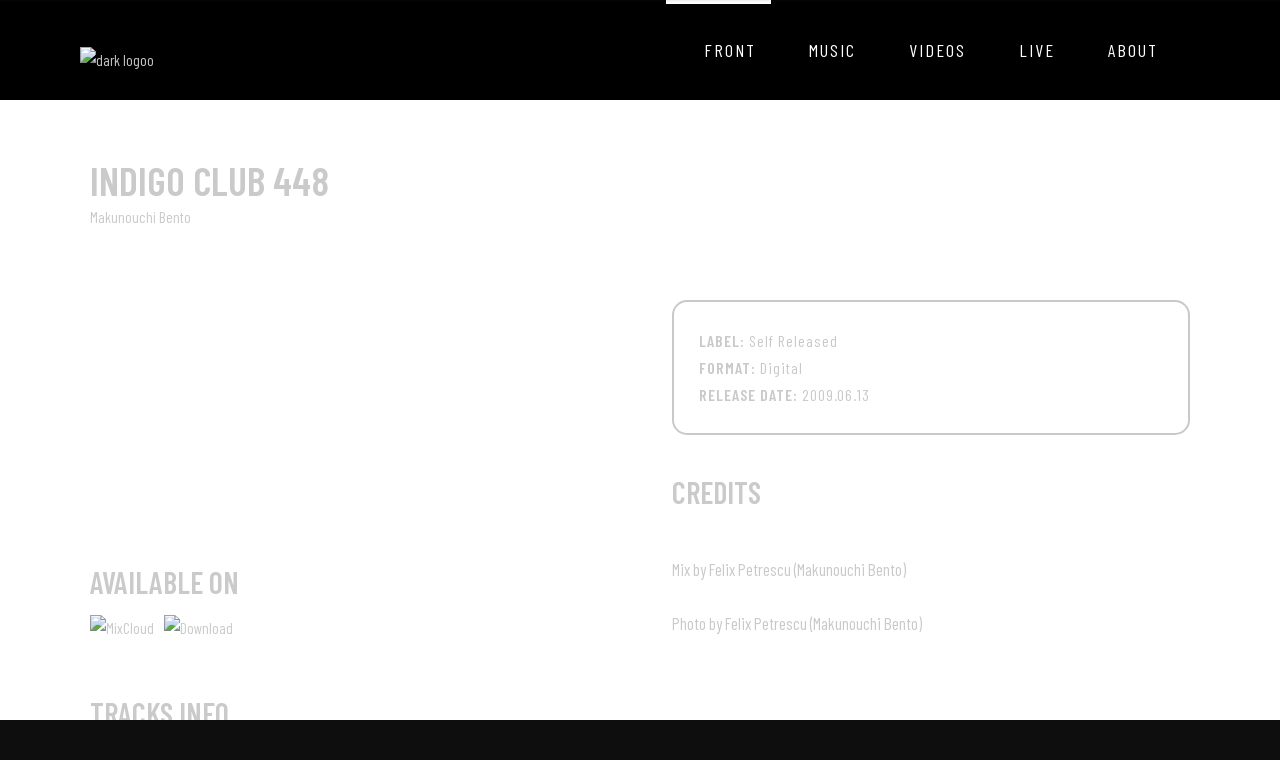

--- FILE ---
content_type: text/html; charset=UTF-8
request_url: https://makunouchibento.org/album/indigo-club-448/
body_size: 17398
content:
<!DOCTYPE html>
<html lang="en-US">
<head>
    	
        <meta charset="UTF-8"/>
        <meta name="format-detection" content="telephone=no">
        <link rel="profile" href="https://gmpg.org/xfn/11"/>
        <link rel="pingback" href="https://makunouchibento.org/xmlrpc.php"/>

                <meta name="viewport" content="width=device-width,initial-scale=1,user-scalable=no">
        	<title>Indigo Club 448 &#8211; Makunouchi Bento</title>
<script type="application/javascript">var qodefCoreAjaxUrl = "https://makunouchibento.org/wp-admin/admin-ajax.php"</script><script type="application/javascript">var QodefAjaxUrl = "https://makunouchibento.org/wp-admin/admin-ajax.php"</script><link rel='dns-prefetch' href='//maps.googleapis.com' />
<link rel='dns-prefetch' href='//fonts.googleapis.com' />
<link rel='dns-prefetch' href='//s.w.org' />
<link rel="alternate" type="application/rss+xml" title="Makunouchi Bento &raquo; Feed" href="https://makunouchibento.org/feed/" />
<link rel="alternate" type="application/rss+xml" title="Makunouchi Bento &raquo; Comments Feed" href="https://makunouchibento.org/comments/feed/" />
<link rel="alternate" type="application/rss+xml" title="Makunouchi Bento &raquo; Indigo Club 448 Comments Feed" href="https://makunouchibento.org/album/indigo-club-448/feed/" />
		<!-- This site uses the Google Analytics by MonsterInsights plugin v9.11.1 - Using Analytics tracking - https://www.monsterinsights.com/ -->
		<!-- Note: MonsterInsights is not currently configured on this site. The site owner needs to authenticate with Google Analytics in the MonsterInsights settings panel. -->
					<!-- No tracking code set -->
				<!-- / Google Analytics by MonsterInsights -->
				<script type="text/javascript">
			window._wpemojiSettings = {"baseUrl":"https:\/\/s.w.org\/images\/core\/emoji\/13.0.1\/72x72\/","ext":".png","svgUrl":"https:\/\/s.w.org\/images\/core\/emoji\/13.0.1\/svg\/","svgExt":".svg","source":{"concatemoji":"https:\/\/makunouchibento.org\/wp-includes\/js\/wp-emoji-release.min.js?ver=5.6.16"}};
			!function(e,a,t){var n,r,o,i=a.createElement("canvas"),p=i.getContext&&i.getContext("2d");function s(e,t){var a=String.fromCharCode;p.clearRect(0,0,i.width,i.height),p.fillText(a.apply(this,e),0,0);e=i.toDataURL();return p.clearRect(0,0,i.width,i.height),p.fillText(a.apply(this,t),0,0),e===i.toDataURL()}function c(e){var t=a.createElement("script");t.src=e,t.defer=t.type="text/javascript",a.getElementsByTagName("head")[0].appendChild(t)}for(o=Array("flag","emoji"),t.supports={everything:!0,everythingExceptFlag:!0},r=0;r<o.length;r++)t.supports[o[r]]=function(e){if(!p||!p.fillText)return!1;switch(p.textBaseline="top",p.font="600 32px Arial",e){case"flag":return s([127987,65039,8205,9895,65039],[127987,65039,8203,9895,65039])?!1:!s([55356,56826,55356,56819],[55356,56826,8203,55356,56819])&&!s([55356,57332,56128,56423,56128,56418,56128,56421,56128,56430,56128,56423,56128,56447],[55356,57332,8203,56128,56423,8203,56128,56418,8203,56128,56421,8203,56128,56430,8203,56128,56423,8203,56128,56447]);case"emoji":return!s([55357,56424,8205,55356,57212],[55357,56424,8203,55356,57212])}return!1}(o[r]),t.supports.everything=t.supports.everything&&t.supports[o[r]],"flag"!==o[r]&&(t.supports.everythingExceptFlag=t.supports.everythingExceptFlag&&t.supports[o[r]]);t.supports.everythingExceptFlag=t.supports.everythingExceptFlag&&!t.supports.flag,t.DOMReady=!1,t.readyCallback=function(){t.DOMReady=!0},t.supports.everything||(n=function(){t.readyCallback()},a.addEventListener?(a.addEventListener("DOMContentLoaded",n,!1),e.addEventListener("load",n,!1)):(e.attachEvent("onload",n),a.attachEvent("onreadystatechange",function(){"complete"===a.readyState&&t.readyCallback()})),(n=t.source||{}).concatemoji?c(n.concatemoji):n.wpemoji&&n.twemoji&&(c(n.twemoji),c(n.wpemoji)))}(window,document,window._wpemojiSettings);
		</script>
		<style type="text/css">
img.wp-smiley,
img.emoji {
	display: inline !important;
	border: none !important;
	box-shadow: none !important;
	height: 1em !important;
	width: 1em !important;
	margin: 0 .07em !important;
	vertical-align: -0.1em !important;
	background: none !important;
	padding: 0 !important;
}
</style>
	<link rel='stylesheet' id='litespeed-cache-dummy-css'  href='https://makunouchibento.org/wp-content/plugins/litespeed-cache/assets/css/litespeed-dummy.css?ver=5.6.16' type='text/css' media='all' />
<link rel='stylesheet' id='wp-block-library-css'  href='https://makunouchibento.org/wp-includes/css/dist/block-library/style.min.css?ver=5.6.16' type='text/css' media='all' />
<link rel='stylesheet' id='contact-form-7-css'  href='https://makunouchibento.org/wp-content/plugins/contact-form-7/includes/css/styles.css?ver=5.3.2' type='text/css' media='all' />
<link rel='stylesheet' id='rs-plugin-settings-css'  href='https://makunouchibento.org/wp-content/plugins/revslider/public/assets/css/settings.css?ver=5.4.6.3.1' type='text/css' media='all' />
<style id='rs-plugin-settings-inline-css' type='text/css'>
#rs-demo-id {}
</style>
<link rel='stylesheet' id='video_popup_close_icon-css'  href='https://makunouchibento.org/wp-content/plugins/video-popup/css/vp-close-icon/close-button-icon.css?ver=1769094562' type='text/css' media='all' />
<link rel='stylesheet' id='oba_youtubepopup_css-css'  href='https://makunouchibento.org/wp-content/plugins/video-popup/css/YouTubePopUp.css?ver=1769094562' type='text/css' media='all' />
<link rel='stylesheet' id='mixtape_qodef_default_style-css'  href='https://makunouchibento.org/wp-content/themes/mixtapewp/style.css?ver=5.6.16' type='text/css' media='all' />
<link rel='stylesheet' id='mixtape_qodef_child_style-css'  href='https://makunouchibento.org/wp-content/themes/mixtapewp-child/style.css?ver=1.0.0' type='text/css' media='all' />
<link rel='stylesheet' id='mixtape_qodef_modules_plugins-css'  href='https://makunouchibento.org/wp-content/themes/mixtapewp/assets/css/plugins.min.css?ver=5.6.16' type='text/css' media='all' />
<link rel='stylesheet' id='mediaelement-css'  href='https://makunouchibento.org/wp-includes/js/mediaelement/mediaelementplayer-legacy.min.css?ver=4.2.16' type='text/css' media='all' />
<link rel='stylesheet' id='wp-mediaelement-css'  href='https://makunouchibento.org/wp-includes/js/mediaelement/wp-mediaelement.min.css?ver=5.6.16' type='text/css' media='all' />
<link rel='stylesheet' id='mixtape_qodef_modules-css'  href='https://makunouchibento.org/wp-content/themes/mixtapewp/assets/css/modules.min.css?ver=5.6.16' type='text/css' media='all' />
<style id='mixtape_qodef_modules-inline-css' type='text/css'>
/* generated in /home/u445787326/domains/makunouchibento.org/public_html/wp-content/themes/mixtapewp/framework/modules/header/types/header-standard.php headerPerPageStyles function */
.postid-10083.qodef-header-standard .qodef-page-header .qodef-menu-area { border-bottom: none;}

/* generated in /home/u445787326/domains/makunouchibento.org/public_html/wp-content/themes/mixtapewp/framework/modules/overlapping-content/functions.php mixtape_qodef_oc_content_top_padding function */
.postid-10083 .qodef-content .qodef-content-inner > .qodef-container .qodef-overlapping-content { padding: px;}

/* generated in /home/u445787326/domains/makunouchibento.org/public_html/wp-content/themes/mixtapewp/framework/modules/footer/functions.php mixtape_qodef_footer_page_styles function */
body.postid-10083 footer { background-color: #000000;}


</style>
<link rel='stylesheet' id='mixtape_qodef_blog-css'  href='https://makunouchibento.org/wp-content/themes/mixtapewp/assets/css/blog.min.css?ver=5.6.16' type='text/css' media='all' />
<link rel='stylesheet' id='qodef_font_awesome-css'  href='https://makunouchibento.org/wp-content/themes/mixtapewp/assets/css/font-awesome/css/font-awesome.min.css?ver=5.6.16' type='text/css' media='all' />
<link rel='stylesheet' id='qodef_font_elegant-css'  href='https://makunouchibento.org/wp-content/themes/mixtapewp/assets/css/elegant-icons/style.min.css?ver=5.6.16' type='text/css' media='all' />
<link rel='stylesheet' id='qodef_ion_icons-css'  href='https://makunouchibento.org/wp-content/themes/mixtapewp/assets/css/ion-icons/css/ionicons.min.css?ver=5.6.16' type='text/css' media='all' />
<link rel='stylesheet' id='qodef_linea_icons-css'  href='https://makunouchibento.org/wp-content/themes/mixtapewp/assets/css/linea-icons/style.css?ver=5.6.16' type='text/css' media='all' />
<link rel='stylesheet' id='qodef_simple_line_icons-css'  href='https://makunouchibento.org/wp-content/themes/mixtapewp/assets/css/simple-line-icons/simple-line-icons.css?ver=5.6.16' type='text/css' media='all' />
<link rel='stylesheet' id='qodef_dripicons-css'  href='https://makunouchibento.org/wp-content/themes/mixtapewp/assets/css/dripicons/dripicons.css?ver=5.6.16' type='text/css' media='all' />
<link rel='stylesheet' id='qodef_ico_moon-css'  href='https://makunouchibento.org/wp-content/themes/mixtapewp/assets/css/icomoon/css/icomoon.css?ver=5.6.16' type='text/css' media='all' />
<link rel='stylesheet' id='qodef_linear_icons-css'  href='https://makunouchibento.org/wp-content/themes/mixtapewp/assets/css/linear-icons/style.css?ver=5.6.16' type='text/css' media='all' />
<link rel='stylesheet' id='mixtape_qodef_modules_responsive-css'  href='https://makunouchibento.org/wp-content/themes/mixtapewp/assets/css/modules-responsive.min.css?ver=5.6.16' type='text/css' media='all' />
<link rel='stylesheet' id='mixtape_qodef_blog_responsive-css'  href='https://makunouchibento.org/wp-content/themes/mixtapewp/assets/css/blog-responsive.min.css?ver=5.6.16' type='text/css' media='all' />
<link rel='stylesheet' id='mixtape_qodef_style_dynamic_responsive-css'  href='https://makunouchibento.org/wp-content/themes/mixtapewp/assets/css/style_dynamic_responsive.css?ver=1590186087' type='text/css' media='all' />
<link rel='stylesheet' id='mixtape_qodef_style_dynamic-css'  href='https://makunouchibento.org/wp-content/themes/mixtapewp/assets/css/style_dynamic.css?ver=1590186087' type='text/css' media='all' />
<link rel='stylesheet' id='js_composer_front-css'  href='https://makunouchibento.org/wp-content/plugins/js_composer/assets/css/js_composer.min.css?ver=6.0.2' type='text/css' media='all' />
<link rel='stylesheet' id='mixtape_qodef_google_fonts-css'  href='https://fonts.googleapis.com/css?family=Poppins%3A100%2C100italic%2C200%2C200italic%2C300%2C300italic%2C400%2C400italic%2C500%2C500italic%2C600%2C600italic%2C700%2C700italic%2C800%2C800italic%2C900%2C900italic&#038;subset=latin%2Clatin-ext&#038;ver=1.0.0' type='text/css' media='all' />
<!--[if lt IE 9]>
<link rel='stylesheet' id='vc_lte_ie9-css'  href='https://makunouchibento.org/wp-content/plugins/js_composer/assets/css/vc_lte_ie9.min.css?ver=6.0.2' type='text/css' media='screen' />
<![endif]-->
<script type='text/javascript' src='https://makunouchibento.org/wp-includes/js/jquery/jquery.min.js?ver=3.5.1' id='jquery-core-js'></script>
<script type='text/javascript' src='https://makunouchibento.org/wp-includes/js/jquery/jquery-migrate.min.js?ver=3.3.2' id='jquery-migrate-js'></script>
<script type='text/javascript' src='https://makunouchibento.org/wp-content/plugins/revslider/public/assets/js/jquery.themepunch.tools.min.js?ver=5.4.6.3.1' id='tp-tools-js'></script>
<script type='text/javascript' src='https://makunouchibento.org/wp-content/plugins/revslider/public/assets/js/jquery.themepunch.revolution.min.js?ver=5.4.6.3.1' id='revmin-js'></script>
<script type='text/javascript' src='https://makunouchibento.org/wp-content/plugins/sticky-menu-or-anything-on-scroll/assets/js/jq-sticky-anything.min.js?ver=2.1.1' id='stickyAnythingLib-js'></script>
<script type='text/javascript' src='https://makunouchibento.org/wp-content/plugins/video-popup/js/YouTubePopUp.jquery.js?ver=1769094562' id='oba_youtubepopup_plugin-js'></script>
<script type='text/javascript' src='https://makunouchibento.org/wp-content/plugins/video-popup/js/YouTubePopUp.js?ver=1769094562' id='oba_youtubepopup_activate-js'></script>
<link rel="https://api.w.org/" href="https://makunouchibento.org/wp-json/" /><link rel="EditURI" type="application/rsd+xml" title="RSD" href="https://makunouchibento.org/xmlrpc.php?rsd" />
<link rel="wlwmanifest" type="application/wlwmanifest+xml" href="https://makunouchibento.org/wp-includes/wlwmanifest.xml" /> 
<meta name="generator" content="WordPress 5.6.16" />
<link rel="canonical" href="https://makunouchibento.org/album/indigo-club-448/" />
<link rel='shortlink' href='https://makunouchibento.org/?p=10083' />
<link rel="alternate" type="application/json+oembed" href="https://makunouchibento.org/wp-json/oembed/1.0/embed?url=https%3A%2F%2Fmakunouchibento.org%2Falbum%2Findigo-club-448%2F" />
<link rel="alternate" type="text/xml+oembed" href="https://makunouchibento.org/wp-json/oembed/1.0/embed?url=https%3A%2F%2Fmakunouchibento.org%2Falbum%2Findigo-club-448%2F&#038;format=xml" />
		<script type='text/javascript'>
			var video_popup_unprm_general_settings = {
    			'unprm_r_border': 'true'
			};
		</script>
	<meta name="generator" content="Powered by WPBakery Page Builder - drag and drop page builder for WordPress."/>
<meta name="generator" content="Powered by Slider Revolution 5.4.6.3.1 - responsive, Mobile-Friendly Slider Plugin for WordPress with comfortable drag and drop interface." />
<link rel="icon" href="https://makunouchibento.org/wp-content/uploads/2018/10/cropped-favicon2-32x32.png" sizes="32x32" />
<link rel="icon" href="https://makunouchibento.org/wp-content/uploads/2018/10/cropped-favicon2-192x192.png" sizes="192x192" />
<link rel="apple-touch-icon" href="https://makunouchibento.org/wp-content/uploads/2018/10/cropped-favicon2-180x180.png" />
<meta name="msapplication-TileImage" content="https://makunouchibento.org/wp-content/uploads/2018/10/cropped-favicon2-270x270.png" />
<script type="text/javascript">function setREVStartSize(e){
				try{ var i=jQuery(window).width(),t=9999,r=0,n=0,l=0,f=0,s=0,h=0;					
					if(e.responsiveLevels&&(jQuery.each(e.responsiveLevels,function(e,f){f>i&&(t=r=f,l=e),i>f&&f>r&&(r=f,n=e)}),t>r&&(l=n)),f=e.gridheight[l]||e.gridheight[0]||e.gridheight,s=e.gridwidth[l]||e.gridwidth[0]||e.gridwidth,h=i/s,h=h>1?1:h,f=Math.round(h*f),"fullscreen"==e.sliderLayout){var u=(e.c.width(),jQuery(window).height());if(void 0!=e.fullScreenOffsetContainer){var c=e.fullScreenOffsetContainer.split(",");if (c) jQuery.each(c,function(e,i){u=jQuery(i).length>0?u-jQuery(i).outerHeight(!0):u}),e.fullScreenOffset.split("%").length>1&&void 0!=e.fullScreenOffset&&e.fullScreenOffset.length>0?u-=jQuery(window).height()*parseInt(e.fullScreenOffset,0)/100:void 0!=e.fullScreenOffset&&e.fullScreenOffset.length>0&&(u-=parseInt(e.fullScreenOffset,0))}f=u}else void 0!=e.minHeight&&f<e.minHeight&&(f=e.minHeight);e.c.closest(".rev_slider_wrapper").css({height:f})					
				}catch(d){console.log("Failure at Presize of Slider:"+d)}
			};</script>
<noscript><style type="text/css"> .wpb_animate_when_almost_visible { opacity: 1; }</style></noscript></head>

<body data-rsssl=1 class="album-template-default single single-album postid-10083 qodef-core-1.0.0 mixtapewp child-child-ver-1.0.0 mixtapewp-ver-1.1  qodef-grid-1300 qodef-header-standard qodef-sticky-header-on-scroll-down-up qodef-default-mobile-header qodef-sticky-up-mobile-header qodef-dropdown-default qodef-dark-header qodef-fullscreen-search qodef-search-fade qodef-side-menu-slide-from-right wpb-js-composer js-comp-ver-6.0.2 vc_responsive">
<section class="qodef-side-menu right">
	<div class="qodef-side-menu-title">
	<h5>Mixtape.</h5>
</div>	<div class="qodef-close-side-menu-holder">
		<div class="qodef-close-side-menu-holder-inner">
			<a href="#" target="_self" class="qodef-close-side-menu">
				<span aria-hidden="true" class="icon_close"></span>
			</a>
		</div>
	</div>
	<div id="text-7" class="widget qodef-sidearea widget_text">			<div class="textwidget">Aliquam lorem ante, dapibus in, viverra quis, feugiat a, tellus. Phasellus viverra nulla ut metus varius laoreet quisque rutrum.
<div class="vc_empty_space"
	  style="height: 34px"><span class="vc_empty_space_inner"></span></div>
</div>
		</div><div id="qodef_instagram_widget-3" class="widget qodef-sidearea widget_qodef_instagram_widget"><h3 class="qodef-sidearea-widget-title">Instagram</h3></div>
        <a class="qodef-social-icon-widget-holder" data-hover-color="#8a8a8a" style="color: #ffffff;font-size: 20px" href="https://www.behance.net/" target="_blank">
            <i class="qodef-social-icon-widget fa fa-behance"></i>        </a>
    
        <a class="qodef-social-icon-widget-holder" data-hover-color="#8a8a8a" style="color: #ffffff;font-size: 18px;margin: 0 20px" href="https://www.instagram.com/" target="_blank">
            <span class="qodef-social-icon-widget social_instagram"></span>        </a>
    
        <a class="qodef-social-icon-widget-holder" data-hover-color="#8a8a8a" style="color: #ffffff;font-size: 18px;margin: 0 17px 0 0" href="https://twitter.com/" target="_blank">
            <span class="qodef-social-icon-widget social_twitter"></span>        </a>
    
        <a class="qodef-social-icon-widget-holder" data-hover-color="#8a8a8a" style="color: #ffffff;font-size: 18px" href="https://www.facebook.com/" target="_blank">
            <span class="qodef-social-icon-widget social_facebook"></span>        </a>
    </section>

<div class="qodef-wrapper">
    <div class="qodef-wrapper-inner">
      
        <div class="qodef-fullscreen-search-holder">
	<div class="qodef-fullscreen-search-close-container">
		<div class="qodef-search-close-holder">
			<a class="qodef-fullscreen-search-close" href="javascript:void(0)">
				<span aria-hidden="true" class="qodef-icon-font-elegant icon_close " ></span>			</a>
		</div>
	</div>
	<div class="qodef-fullscreen-search-table">
		<div class="qodef-fullscreen-search-cell">
			<div class="qodef-fullscreen-search-inner">
				<form action="https://makunouchibento.org/" class="qodef-fullscreen-search-form" method="get">
					<div class="qodef-form-holder">
						<div class="qodef-field-holder">
							<input type="text"  name="s" class="qodef-search-field" autocomplete="off" placeholder="Search..."/>
							<div class="qodef-line"></div>
							<input type="submit" class="qodef-search-submit" value="&#x55;" />
						</div>
					</div>
				</form>
			</div>
		</div>
	</div>
</div>
<header class="qodef-page-header">
        <div class="qodef-menu-area">
        			            <div class="qodef-vertical-align-containers">
                <div class="qodef-position-left">
					<div class="qodef-position-left-inner">
                        
<div class="qodef-logo-wrapper">
    <a href="https://makunouchibento.org/" style="height: 12px;">
        <img class="qodef-normal-logo" src="https://makunouchibento.org/wp-content/uploads/2018/10/makunouchi-bento-logo.png" alt="logo"/>
        <img class="qodef-dark-logo" src="https://makunouchibento.org/wp-content/uploads/2018/10/makunouchi-bento-logo.png" alt="dark logoo"/>        <img class="qodef-light-logo" src="https://makunouchibento.org/wp-content/uploads/2018/10/makunouchi-bento-logo.png" alt="light logo"/>    </a>
</div>

                    </div>
                </div>
                <div class="qodef-position-right">
                    <div class="qodef-position-right-inner">
                        
<nav class="qodef-main-menu qodef-drop-down qodef-default-nav">
    <ul id="menu-main-menu-navigation" class="clearfix"><li id="nav-menu-item-8690" class="menu-item menu-item-type-post_type menu-item-object-page menu-item-home qodef-menu-narrow qodef-wide-background"><a title="front" href="https://makunouchibento.org/"><span class="qodef-item-outer"><span class="qodef-item-inner"><span class="qodef-item-text">Front</span></span><span class="plus"></span></span></a></li>
<li id="nav-menu-item-8419" class="menu-item menu-item-type-post_type menu-item-object-page menu-item-has-children qodef-has-sub qodef-menu-narrow qodef-wide-background"><a href="https://makunouchibento.org/discography/"><span class="qodef-item-outer"><span class="qodef-item-inner"><span class="qodef-item-text">Music</span></span><span class="plus"></span></span></a>
<div class="qodef-menu-second"><div class="qodef-menu-inner"><ul>
	<li id="nav-menu-item-8685" class="menu-item menu-item-type-post_type menu-item-object-page qodef-wide-background anchor-item"><a href="https://makunouchibento.org/discography/#albums"><span class="qodef-item-outer"><span class="qodef-item-inner"><span class="qodef-item-text">Albums</span></span><span class="plus"></span></span></a></li>
	<li id="nav-menu-item-8686" class="menu-item menu-item-type-post_type menu-item-object-page qodef-wide-background anchor-item"><a href="https://makunouchibento.org/discography/#eps"><span class="qodef-item-outer"><span class="qodef-item-inner"><span class="qodef-item-text">EPs</span></span><span class="plus"></span></span></a></li>
	<li id="nav-menu-item-8689" class="menu-item menu-item-type-post_type menu-item-object-page qodef-wide-background anchor-item"><a href="https://makunouchibento.org/discography/#soundtracks"><span class="qodef-item-outer"><span class="qodef-item-inner"><span class="qodef-item-text">Soundtracks</span></span><span class="plus"></span></span></a></li>
	<li id="nav-menu-item-8688" class="menu-item menu-item-type-post_type menu-item-object-page qodef-wide-background anchor-item"><a href="https://makunouchibento.org/discography/#compilations"><span class="qodef-item-outer"><span class="qodef-item-inner"><span class="qodef-item-text">Compilations</span></span><span class="plus"></span></span></a></li>
	<li id="nav-menu-item-8687" class="menu-item menu-item-type-post_type menu-item-object-page qodef-wide-background anchor-item"><a href="https://makunouchibento.org/discography/#singles"><span class="qodef-item-outer"><span class="qodef-item-inner"><span class="qodef-item-text">Singles</span></span><span class="plus"></span></span></a></li>
	<li id="nav-menu-item-10053" class="menu-item menu-item-type-post_type menu-item-object-page qodef-wide-background anchor-item"><a href="https://makunouchibento.org/discography/#live"><span class="qodef-item-outer"><span class="qodef-item-inner"><span class="qodef-item-text">More&#8230;</span></span><span class="plus"></span></span></a></li>
</ul></div></div>
</li>
<li id="nav-menu-item-11905" class="menu-item menu-item-type-post_type menu-item-object-page menu-item-has-children qodef-has-sub qodef-menu-narrow qodef-wide-background"><a href="https://makunouchibento.org/videos/"><span class="qodef-item-outer"><span class="qodef-item-inner"><span class="qodef-item-text">Videos</span></span><span class="plus"></span></span></a>
<div class="qodef-menu-second"><div class="qodef-menu-inner"><ul>
	<li id="nav-menu-item-11906" class="menu-item menu-item-type-post_type menu-item-object-page qodef-wide-background anchor-item"><a href="https://makunouchibento.org/videos/#officialvideos"><span class="qodef-item-outer"><span class="qodef-item-inner"><span class="qodef-item-text">Official Videos</span></span><span class="plus"></span></span></a></li>
	<li id="nav-menu-item-11907" class="menu-item menu-item-type-post_type menu-item-object-page qodef-wide-background anchor-item"><a href="https://makunouchibento.org/videos/#originalsoundtracks"><span class="qodef-item-outer"><span class="qodef-item-inner"><span class="qodef-item-text">Original Soundtracks</span></span><span class="plus"></span></span></a></li>
	<li id="nav-menu-item-11908" class="menu-item menu-item-type-post_type menu-item-object-page qodef-wide-background anchor-item"><a href="https://makunouchibento.org/videos/#nosoundtracks"><span class="qodef-item-outer"><span class="qodef-item-inner"><span class="qodef-item-text">Soundtracks</span></span><span class="plus"></span></span></a></li>
	<li id="nav-menu-item-11909" class="menu-item menu-item-type-post_type menu-item-object-page qodef-wide-background anchor-item"><a href="https://makunouchibento.org/videos/#visuals"><span class="qodef-item-outer"><span class="qodef-item-inner"><span class="qodef-item-text">Visuals</span></span><span class="plus"></span></span></a></li>
	<li id="nav-menu-item-11910" class="menu-item menu-item-type-post_type menu-item-object-page qodef-wide-background anchor-item"><a href="https://makunouchibento.org/videos/#live"><span class="qodef-item-outer"><span class="qodef-item-inner"><span class="qodef-item-text">Live</span></span><span class="plus"></span></span></a></li>
	<li id="nav-menu-item-11911" class="menu-item menu-item-type-post_type menu-item-object-page qodef-wide-background anchor-item"><a href="https://makunouchibento.org/videos/#softdemos"><span class="qodef-item-outer"><span class="qodef-item-inner"><span class="qodef-item-text">Audio Software Demos</span></span><span class="plus"></span></span></a></li>
	<li id="nav-menu-item-11912" class="menu-item menu-item-type-post_type menu-item-object-page qodef-wide-background anchor-item"><a href="https://makunouchibento.org/videos/#avmixes"><span class="qodef-item-outer"><span class="qodef-item-inner"><span class="qodef-item-text">Audio/Visual Mixes</span></span><span class="plus"></span></span></a></li>
	<li id="nav-menu-item-11913" class="menu-item menu-item-type-post_type menu-item-object-page qodef-wide-background anchor-item"><a href="https://makunouchibento.org/videos/#visualexperiments"><span class="qodef-item-outer"><span class="qodef-item-inner"><span class="qodef-item-text">Visual Experiments</span></span><span class="plus"></span></span></a></li>
</ul></div></div>
</li>
<li id="nav-menu-item-8447" class="menu-item menu-item-type-post_type menu-item-object-page menu-item-has-children qodef-has-sub qodef-menu-narrow qodef-wide-background"><a href="https://makunouchibento.org/live/"><span class="qodef-item-outer"><span class="qodef-item-inner"><span class="qodef-item-text">Live</span></span><span class="plus"></span></span></a>
<div class="qodef-menu-second"><div class="qodef-menu-inner"><ul>
	<li id="nav-menu-item-8683" class="menu-item menu-item-type-post_type menu-item-object-page qodef-wide-background"><a href="https://makunouchibento.org/live/"><span class="qodef-item-outer"><span class="qodef-item-inner"><span class="qodef-item-text">Events</span></span><span class="plus"></span></span></a></li>
	<li id="nav-menu-item-8682" class="menu-item menu-item-type-post_type menu-item-object-page qodef-wide-background"><a href="https://makunouchibento.org/book-us/"><span class="qodef-item-outer"><span class="qodef-item-inner"><span class="qodef-item-text">Book Us</span></span><span class="plus"></span></span></a></li>
</ul></div></div>
</li>
<li id="nav-menu-item-8418" class="menu-item menu-item-type-post_type menu-item-object-page menu-item-has-children qodef-has-sub qodef-menu-narrow qodef-wide-background"><a href="https://makunouchibento.org/about-us/"><span class="qodef-item-outer"><span class="qodef-item-inner"><span class="qodef-item-text">About</span></span><span class="plus"></span></span></a>
<div class="qodef-menu-second"><div class="qodef-menu-inner"><ul>
	<li id="nav-menu-item-8679" class="menu-item menu-item-type-post_type menu-item-object-page qodef-wide-background"><a href="https://makunouchibento.org/about-us/"><span class="qodef-item-outer"><span class="qodef-item-inner"><span class="qodef-item-text">Us</span></span><span class="plus"></span></span></a></li>
	<li id="nav-menu-item-8680" class="menu-item menu-item-type-post_type menu-item-object-page qodef-wide-background anchor-item"><a href="https://makunouchibento.org/articles/#interviews"><span class="qodef-item-outer"><span class="qodef-item-inner"><span class="qodef-item-text">Interviews</span></span><span class="plus"></span></span></a></li>
	<li id="nav-menu-item-8681" class="menu-item menu-item-type-post_type menu-item-object-page qodef-wide-background anchor-item"><a href="https://makunouchibento.org/articles/#articles"><span class="qodef-item-outer"><span class="qodef-item-inner"><span class="qodef-item-text">Articles</span></span><span class="plus"></span></span></a></li>
</ul></div></div>
</li>
</ul></nav>

                                                    		        <a 			data-icon-close-same-position="yes"                        class="qodef-search-opener" href="javascript:void(0)">
            <i class="qodef-icon-font-awesome fa fa-search " ></i>                    </a>
				    		        <a class="qodef-side-menu-button-opener normal"  href="javascript:void(0)">
            <span aria-hidden="true" class="qodef-icon-font-elegant icon_menu " ></span>        </a>
		                                                </div>
                </div>
            </div>
            </div>
        
<div class="qodef-sticky-header">
        <div class="qodef-sticky-holder">
                <div class=" qodef-vertical-align-containers">
                <div class="qodef-position-left">
                    <div class="qodef-position-left-inner">
                        
<div class="qodef-logo-wrapper">
    <a href="https://makunouchibento.org/" style="height: 12px;">
        <img class="qodef-normal-logo" src="https://makunouchibento.org/wp-content/uploads/2018/10/makunouchi-bento-logo.png" alt="logo"/>
        <img class="qodef-dark-logo" src="https://makunouchibento.org/wp-content/uploads/2018/10/makunouchi-bento-logo.png" alt="dark logoo"/>        <img class="qodef-light-logo" src="https://makunouchibento.org/wp-content/uploads/2018/10/makunouchi-bento-logo.png" alt="light logo"/>    </a>
</div>

                    </div>
                </div>
                <div class="qodef-position-right">
                    <div class="qodef-position-right-inner">
						
<nav class="qodef-main-menu qodef-drop-down qodef-sticky-nav">
    <ul id="menu-main-menu-navigation-1" class="clearfix"><li id="sticky-nav-menu-item-8690" class="menu-item menu-item-type-post_type menu-item-object-page menu-item-home qodef-menu-narrow qodef-wide-background"><a title="front" href="https://makunouchibento.org/"><span class="qodef-item-outer"><span class="qodef-item-inner"><span class="qodef-item-text">Front</span></span><span class="plus"></span></span></a></li>
<li id="sticky-nav-menu-item-8419" class="menu-item menu-item-type-post_type menu-item-object-page menu-item-has-children qodef-has-sub qodef-menu-narrow qodef-wide-background"><a href="https://makunouchibento.org/discography/"><span class="qodef-item-outer"><span class="qodef-item-inner"><span class="qodef-item-text">Music</span></span><span class="plus"></span></span></a>
<div class="qodef-menu-second"><div class="qodef-menu-inner"><ul>
	<li id="sticky-nav-menu-item-8685" class="menu-item menu-item-type-post_type menu-item-object-page qodef-wide-background anchor-item"><a href="https://makunouchibento.org/discography/#albums"><span class="qodef-item-outer"><span class="qodef-item-inner"><span class="qodef-item-text">Albums</span></span><span class="plus"></span></span></a></li>
	<li id="sticky-nav-menu-item-8686" class="menu-item menu-item-type-post_type menu-item-object-page qodef-wide-background anchor-item"><a href="https://makunouchibento.org/discography/#eps"><span class="qodef-item-outer"><span class="qodef-item-inner"><span class="qodef-item-text">EPs</span></span><span class="plus"></span></span></a></li>
	<li id="sticky-nav-menu-item-8689" class="menu-item menu-item-type-post_type menu-item-object-page qodef-wide-background anchor-item"><a href="https://makunouchibento.org/discography/#soundtracks"><span class="qodef-item-outer"><span class="qodef-item-inner"><span class="qodef-item-text">Soundtracks</span></span><span class="plus"></span></span></a></li>
	<li id="sticky-nav-menu-item-8688" class="menu-item menu-item-type-post_type menu-item-object-page qodef-wide-background anchor-item"><a href="https://makunouchibento.org/discography/#compilations"><span class="qodef-item-outer"><span class="qodef-item-inner"><span class="qodef-item-text">Compilations</span></span><span class="plus"></span></span></a></li>
	<li id="sticky-nav-menu-item-8687" class="menu-item menu-item-type-post_type menu-item-object-page qodef-wide-background anchor-item"><a href="https://makunouchibento.org/discography/#singles"><span class="qodef-item-outer"><span class="qodef-item-inner"><span class="qodef-item-text">Singles</span></span><span class="plus"></span></span></a></li>
	<li id="sticky-nav-menu-item-10053" class="menu-item menu-item-type-post_type menu-item-object-page qodef-wide-background anchor-item"><a href="https://makunouchibento.org/discography/#live"><span class="qodef-item-outer"><span class="qodef-item-inner"><span class="qodef-item-text">More&#8230;</span></span><span class="plus"></span></span></a></li>
</ul></div></div>
</li>
<li id="sticky-nav-menu-item-11905" class="menu-item menu-item-type-post_type menu-item-object-page menu-item-has-children qodef-has-sub qodef-menu-narrow qodef-wide-background"><a href="https://makunouchibento.org/videos/"><span class="qodef-item-outer"><span class="qodef-item-inner"><span class="qodef-item-text">Videos</span></span><span class="plus"></span></span></a>
<div class="qodef-menu-second"><div class="qodef-menu-inner"><ul>
	<li id="sticky-nav-menu-item-11906" class="menu-item menu-item-type-post_type menu-item-object-page qodef-wide-background anchor-item"><a href="https://makunouchibento.org/videos/#officialvideos"><span class="qodef-item-outer"><span class="qodef-item-inner"><span class="qodef-item-text">Official Videos</span></span><span class="plus"></span></span></a></li>
	<li id="sticky-nav-menu-item-11907" class="menu-item menu-item-type-post_type menu-item-object-page qodef-wide-background anchor-item"><a href="https://makunouchibento.org/videos/#originalsoundtracks"><span class="qodef-item-outer"><span class="qodef-item-inner"><span class="qodef-item-text">Original Soundtracks</span></span><span class="plus"></span></span></a></li>
	<li id="sticky-nav-menu-item-11908" class="menu-item menu-item-type-post_type menu-item-object-page qodef-wide-background anchor-item"><a href="https://makunouchibento.org/videos/#nosoundtracks"><span class="qodef-item-outer"><span class="qodef-item-inner"><span class="qodef-item-text">Soundtracks</span></span><span class="plus"></span></span></a></li>
	<li id="sticky-nav-menu-item-11909" class="menu-item menu-item-type-post_type menu-item-object-page qodef-wide-background anchor-item"><a href="https://makunouchibento.org/videos/#visuals"><span class="qodef-item-outer"><span class="qodef-item-inner"><span class="qodef-item-text">Visuals</span></span><span class="plus"></span></span></a></li>
	<li id="sticky-nav-menu-item-11910" class="menu-item menu-item-type-post_type menu-item-object-page qodef-wide-background anchor-item"><a href="https://makunouchibento.org/videos/#live"><span class="qodef-item-outer"><span class="qodef-item-inner"><span class="qodef-item-text">Live</span></span><span class="plus"></span></span></a></li>
	<li id="sticky-nav-menu-item-11911" class="menu-item menu-item-type-post_type menu-item-object-page qodef-wide-background anchor-item"><a href="https://makunouchibento.org/videos/#softdemos"><span class="qodef-item-outer"><span class="qodef-item-inner"><span class="qodef-item-text">Audio Software Demos</span></span><span class="plus"></span></span></a></li>
	<li id="sticky-nav-menu-item-11912" class="menu-item menu-item-type-post_type menu-item-object-page qodef-wide-background anchor-item"><a href="https://makunouchibento.org/videos/#avmixes"><span class="qodef-item-outer"><span class="qodef-item-inner"><span class="qodef-item-text">Audio/Visual Mixes</span></span><span class="plus"></span></span></a></li>
	<li id="sticky-nav-menu-item-11913" class="menu-item menu-item-type-post_type menu-item-object-page qodef-wide-background anchor-item"><a href="https://makunouchibento.org/videos/#visualexperiments"><span class="qodef-item-outer"><span class="qodef-item-inner"><span class="qodef-item-text">Visual Experiments</span></span><span class="plus"></span></span></a></li>
</ul></div></div>
</li>
<li id="sticky-nav-menu-item-8447" class="menu-item menu-item-type-post_type menu-item-object-page menu-item-has-children qodef-has-sub qodef-menu-narrow qodef-wide-background"><a href="https://makunouchibento.org/live/"><span class="qodef-item-outer"><span class="qodef-item-inner"><span class="qodef-item-text">Live</span></span><span class="plus"></span></span></a>
<div class="qodef-menu-second"><div class="qodef-menu-inner"><ul>
	<li id="sticky-nav-menu-item-8683" class="menu-item menu-item-type-post_type menu-item-object-page qodef-wide-background"><a href="https://makunouchibento.org/live/"><span class="qodef-item-outer"><span class="qodef-item-inner"><span class="qodef-item-text">Events</span></span><span class="plus"></span></span></a></li>
	<li id="sticky-nav-menu-item-8682" class="menu-item menu-item-type-post_type menu-item-object-page qodef-wide-background"><a href="https://makunouchibento.org/book-us/"><span class="qodef-item-outer"><span class="qodef-item-inner"><span class="qodef-item-text">Book Us</span></span><span class="plus"></span></span></a></li>
</ul></div></div>
</li>
<li id="sticky-nav-menu-item-8418" class="menu-item menu-item-type-post_type menu-item-object-page menu-item-has-children qodef-has-sub qodef-menu-narrow qodef-wide-background"><a href="https://makunouchibento.org/about-us/"><span class="qodef-item-outer"><span class="qodef-item-inner"><span class="qodef-item-text">About</span></span><span class="plus"></span></span></a>
<div class="qodef-menu-second"><div class="qodef-menu-inner"><ul>
	<li id="sticky-nav-menu-item-8679" class="menu-item menu-item-type-post_type menu-item-object-page qodef-wide-background"><a href="https://makunouchibento.org/about-us/"><span class="qodef-item-outer"><span class="qodef-item-inner"><span class="qodef-item-text">Us</span></span><span class="plus"></span></span></a></li>
	<li id="sticky-nav-menu-item-8680" class="menu-item menu-item-type-post_type menu-item-object-page qodef-wide-background anchor-item"><a href="https://makunouchibento.org/articles/#interviews"><span class="qodef-item-outer"><span class="qodef-item-inner"><span class="qodef-item-text">Interviews</span></span><span class="plus"></span></span></a></li>
	<li id="sticky-nav-menu-item-8681" class="menu-item menu-item-type-post_type menu-item-object-page qodef-wide-background anchor-item"><a href="https://makunouchibento.org/articles/#articles"><span class="qodef-item-outer"><span class="qodef-item-inner"><span class="qodef-item-text">Articles</span></span><span class="plus"></span></span></a></li>
</ul></div></div>
</li>
</ul></nav>

															<div id="qodef_side_area_opener-3" class="widget widget_qodef_side_area_opener qodef-sticky-right">        <a class="qodef-side-menu-button-opener normal"  href="javascript:void(0)">
            <span aria-hidden="true" class="qodef-icon-font-elegant icon_menu " ></span>        </a>
		</div>    						                    </div>
                </div>
            </div>
                </div>
</div>

</header>


<header class="qodef-mobile-header">
    <div class="qodef-mobile-header-inner">
                <div class="qodef-mobile-header-holder">
            <div class="qodef-grid">
                <div class="qodef-vertical-align-containers">
                                            <div class="qodef-mobile-menu-opener">
                            <a href="javascript:void(0)">
                    <span class="qodef-mobile-opener-icon-holder">
                        <i class="qodef-icon-font-awesome fa fa-bars " ></i>                    </span>
                            </a>
                        </div>
                                                                <div class="qodef-position-center">
                            <div class="qodef-position-center-inner">
                                
<div class="qodef-mobile-logo-wrapper">
    <a href="https://makunouchibento.org/" style="height: 12px">
        <img src="https://makunouchibento.org/wp-content/uploads/2018/10/makunouchi-bento-logo.png" alt="mobile logo"/>
    </a>
</div>

                            </div>
                        </div>
                                        <div class="qodef-position-right">
                        <div class="qodef-position-right-inner">
                                                    </div>
                    </div>
                </div> <!-- close .qodef-vertical-align-containers -->
            </div>
        </div>
        
<nav class="qodef-mobile-nav">
    <div class="qodef-grid">
        <ul id="menu-main-menu-navigation-2" class=""><li id="mobile-menu-item-8690" class="menu-item menu-item-type-post_type menu-item-object-page menu-item-home "><a title="front" href="https://makunouchibento.org/" class=""><span>Front</span></a></li>
<li id="mobile-menu-item-8419" class="menu-item menu-item-type-post_type menu-item-object-page menu-item-has-children  qodef-has-sub"><a href="https://makunouchibento.org/discography/" class=""><span>Music</span></a><span class="mobile_arrow"><i class="qodef-sub-arrow fa fa-angle-right"></i><i class="fa fa-angle-down"></i></span>
<ul class="sub_menu">
	<li id="mobile-menu-item-8685" class="menu-item menu-item-type-post_type menu-item-object-page "><a href="https://makunouchibento.org/discography/#albums" class=""><span>Albums</span></a></li>
	<li id="mobile-menu-item-8686" class="menu-item menu-item-type-post_type menu-item-object-page "><a href="https://makunouchibento.org/discography/#eps" class=""><span>EPs</span></a></li>
	<li id="mobile-menu-item-8689" class="menu-item menu-item-type-post_type menu-item-object-page "><a href="https://makunouchibento.org/discography/#soundtracks" class=""><span>Soundtracks</span></a></li>
	<li id="mobile-menu-item-8688" class="menu-item menu-item-type-post_type menu-item-object-page "><a href="https://makunouchibento.org/discography/#compilations" class=""><span>Compilations</span></a></li>
	<li id="mobile-menu-item-8687" class="menu-item menu-item-type-post_type menu-item-object-page "><a href="https://makunouchibento.org/discography/#singles" class=""><span>Singles</span></a></li>
	<li id="mobile-menu-item-10053" class="menu-item menu-item-type-post_type menu-item-object-page "><a href="https://makunouchibento.org/discography/#live" class=""><span>More&#8230;</span></a></li>
</ul>
</li>
<li id="mobile-menu-item-11905" class="menu-item menu-item-type-post_type menu-item-object-page menu-item-has-children  qodef-has-sub"><a href="https://makunouchibento.org/videos/" class=""><span>Videos</span></a><span class="mobile_arrow"><i class="qodef-sub-arrow fa fa-angle-right"></i><i class="fa fa-angle-down"></i></span>
<ul class="sub_menu">
	<li id="mobile-menu-item-11906" class="menu-item menu-item-type-post_type menu-item-object-page "><a href="https://makunouchibento.org/videos/#officialvideos" class=""><span>Official Videos</span></a></li>
	<li id="mobile-menu-item-11907" class="menu-item menu-item-type-post_type menu-item-object-page "><a href="https://makunouchibento.org/videos/#originalsoundtracks" class=""><span>Original Soundtracks</span></a></li>
	<li id="mobile-menu-item-11908" class="menu-item menu-item-type-post_type menu-item-object-page "><a href="https://makunouchibento.org/videos/#nosoundtracks" class=""><span>Soundtracks</span></a></li>
	<li id="mobile-menu-item-11909" class="menu-item menu-item-type-post_type menu-item-object-page "><a href="https://makunouchibento.org/videos/#visuals" class=""><span>Visuals</span></a></li>
	<li id="mobile-menu-item-11910" class="menu-item menu-item-type-post_type menu-item-object-page "><a href="https://makunouchibento.org/videos/#live" class=""><span>Live</span></a></li>
	<li id="mobile-menu-item-11911" class="menu-item menu-item-type-post_type menu-item-object-page "><a href="https://makunouchibento.org/videos/#softdemos" class=""><span>Audio Software Demos</span></a></li>
	<li id="mobile-menu-item-11912" class="menu-item menu-item-type-post_type menu-item-object-page "><a href="https://makunouchibento.org/videos/#avmixes" class=""><span>Audio/Visual Mixes</span></a></li>
	<li id="mobile-menu-item-11913" class="menu-item menu-item-type-post_type menu-item-object-page "><a href="https://makunouchibento.org/videos/#visualexperiments" class=""><span>Visual Experiments</span></a></li>
</ul>
</li>
<li id="mobile-menu-item-8447" class="menu-item menu-item-type-post_type menu-item-object-page menu-item-has-children  qodef-has-sub"><a href="https://makunouchibento.org/live/" class=""><span>Live</span></a><span class="mobile_arrow"><i class="qodef-sub-arrow fa fa-angle-right"></i><i class="fa fa-angle-down"></i></span>
<ul class="sub_menu">
	<li id="mobile-menu-item-8683" class="menu-item menu-item-type-post_type menu-item-object-page "><a href="https://makunouchibento.org/live/" class=""><span>Events</span></a></li>
	<li id="mobile-menu-item-8682" class="menu-item menu-item-type-post_type menu-item-object-page "><a href="https://makunouchibento.org/book-us/" class=""><span>Book Us</span></a></li>
</ul>
</li>
<li id="mobile-menu-item-8418" class="menu-item menu-item-type-post_type menu-item-object-page menu-item-has-children  qodef-has-sub"><a href="https://makunouchibento.org/about-us/" class=""><span>About</span></a><span class="mobile_arrow"><i class="qodef-sub-arrow fa fa-angle-right"></i><i class="fa fa-angle-down"></i></span>
<ul class="sub_menu">
	<li id="mobile-menu-item-8679" class="menu-item menu-item-type-post_type menu-item-object-page "><a href="https://makunouchibento.org/about-us/" class=""><span>Us</span></a></li>
	<li id="mobile-menu-item-8680" class="menu-item menu-item-type-post_type menu-item-object-page "><a href="https://makunouchibento.org/articles/#interviews" class=""><span>Interviews</span></a></li>
	<li id="mobile-menu-item-8681" class="menu-item menu-item-type-post_type menu-item-object-page "><a href="https://makunouchibento.org/articles/#articles" class=""><span>Articles</span></a></li>
</ul>
</li>
</ul>    </div>
</nav>

    </div>
</header> <!-- close .qodef-mobile-header -->



        
        
        <div class="qodef-content" >
                        <div class="qodef-content-inner">
    <div class="qodef-title qodef--type qodef-content-left-alignment qodef-title-small-text-size qodef-animation-no qodef-title-in-grid qodef-title-without-border" style="height:200px;" data-height="200" >
        <div class="qodef-title-image"></div>
        <div class="qodef-title-holder" style="height:200px;">
            <div class="qodef-container clearfix">
                <div class="qodef-container-inner">
                    <div class="qodef-title-subtitle-holder" style="">
                        <div class="qodef-title-subtitle-holder-inner">
                                                            <div class="qodef-breadcrumbs-holder"> <div class="qodef-breadcrumbs"><div class="qodef-breadcrumbs-inner"><a href="https://makunouchibento.org/">Makunouchi Bento</a><span class="qodef-delimiter">/</span><span class="qodef-current">Indigo Club 448</span></div></div></div>
                                                                                    <h1 ><span>Indigo Club 448</span></h1>
                        </div>
                    </div>
                </div>
            </div>
        </div>
    </div>


    <div class="qodef-title qodef-album-title qodef--type qodef-content-left-alignment qodef-title-small-text-size qodef-animation-no qodef-title-in-grid qodef-title-without-border" style="height:200px;" data-height="200" >
        <div class="qodef-title-image"></div>
        <div class="qodef-title-holder" style="height:200px;">
            <div class="qodef-container clearfix">
                <div class="qodef-container-inner">
                    <div class="qodef-title-subtitle-holder" style="">
                        <div class="qodef-title-subtitle-holder-inner">						
                            <h1 ><span>Indigo Club 448</span></h1>
                            <div class="qodef-breadcrumbs-holder"> <div class="qodef-breadcrumbs"><div class="qodef-breadcrumbs-inner">Makunouchi Bento</div></div></div>
                        </div>
                    </div>
                </div>
            </div>
        </div>
    </div>
		<div class="qodef-container">
		    <div class="qodef-container-inner clearfix">
						    		            <div class="qodef-album-comprehensive">
	                <div class="qodef-two-columns-50-50 clearfix">
						<div class="qodef-two-columns-50-50-inner clearfix">
							<div class="qodef-column">
								<div class="qodef-column-inner">
										<div class="qodef-album-image">
			<img width="500" height="500" src="https://makunouchibento.org/wp-content/uploads/2020/06/Makunouchi-Bento-Indigo-Club-448-Front.png" class="attachment-full size-full wp-post-image" alt="" loading="lazy" srcset="https://makunouchibento.org/wp-content/uploads/2020/06/Makunouchi-Bento-Indigo-Club-448-Front.png 500w, https://makunouchibento.org/wp-content/uploads/2020/06/Makunouchi-Bento-Indigo-Club-448-Front-300x300.png 300w, https://makunouchibento.org/wp-content/uploads/2020/06/Makunouchi-Bento-Indigo-Club-448-Front-150x150.png 150w" sizes="(max-width: 500px) 100vw, 500px" />	</div>

		

		

				<iframe width="100%" height="120" src="https://www.mixcloud.com/widget/iframe/?hide_cover=1&feed=%2Fmakunouchibento%2Fmakunouchi-bento-indigo-club-448%2F" frameborder="0" ></iframe>
		
	<div class="qodef-single-album-stores-holder">
		<h2 class="qodef-single-album-stores-title">Available On</h2>
		<div class="qodef-single-album-stores clearfix">
							<span class="qodef-single-album-store">
											<a class="qodef-single-album-store-link" href="https://www.mixcloud.com/makunouchibento/makunouchi-bento-indigo-club-448/" target = "_blank">
							<img src="https://makunouchibento.org/wp-content/themes/mixtapewp-child/assets/img/stores/mixcloud.png" alt="MixCloud" />						</a>
									</span>
								<span class="qodef-single-album-store">
											<a class="qodef-single-album-store-link" href="http://www.mediafire.com/file/8val5e858zyvgfd/Makunouchi%20Bento%20-%20Indigo%20Club%20448.zip" target = "_blank">
							<img src="https://makunouchibento.org/wp-content/themes/mixtapewp-child/assets/img/stores/download.png" alt="Download" />						</a>
									</span>
						</div>
	</div>


                               		<div class="qodef-lyrics-holder">
											<div class=""><!-- qodef-lyrics-holder-inner-->
		<h3 class="qodef-lyrics-holder-title">Tracks info</h3>
		<div class=" clearfix qodef-accordion qodef-initial"><!--qodef-accordion-holder  -->
							<div class="track-info">
									<h5>
										<span class="track-num">00:00 01</span> 
						
					Bulljun (A.Y.B Force) - Illbenut&#039;s </h5>
					 					<span class="lyrics"></span>
					
				</div>
							<div class="track-info">
									<h5>
										<span class="track-num">03:20 02</span> 
						
					True Live - Bounce </h5>
					 					<span class="lyrics"></span>
					
				</div>
							<div class="track-info">
									<h5>
										<span class="track-num">07:28 03</span> 
						
					The 39Steps - Ghost Writing </h5>
					 					<span class="lyrics"></span>
					
				</div>
							<div class="track-info">
									<h5>
										<span class="track-num">11:40 04</span> 
						
					Dynamic Syncopation - Swings &amp; Roundabouts </h5>
					 					<span class="lyrics"></span>
					
				</div>
							<div class="track-info">
									<h5>
										<span class="track-num">14:20 05</span> 
						
					Ghost - Move Strong </h5>
					 					<span class="lyrics"></span>
					
				</div>
							<div class="track-info">
									<h5>
										<span class="track-num">17:55 06</span> 
						
					Jabberloop - With All My Love </h5>
					 					<span class="lyrics"></span>
					
				</div>
							<div class="track-info">
									<h5>
										<span class="track-num">21:45 07</span> 
						
					Moe Pope &amp; Headnodic feat. The Realistic Orchestra - Grit Björk </h5>
					 					<span class="lyrics"></span>
					
				</div>
							<div class="track-info">
									<h5>
										<span class="track-num">24:05 08</span> 
						
					Free the Robots - Jazzhole </h5>
					 					<span class="lyrics"></span>
					
				</div>
							<div class="track-info">
									<h5>
										<span class="track-num">27:36 09</span> 
						
					Stonephace - Stonephace </h5>
					 					<span class="lyrics"></span>
					
				</div>
							<div class="track-info">
									<h5>
										<span class="track-num">34:19 10</span> 
						
					James Taylor Quartet - Blacksmith </h5>
					 					<span class="lyrics"></span>
					
				</div>
							<div class="track-info">
									<h5>
										<span class="track-num">37:58 11</span> 
						
					Phonosapiens feat. Smokey Joe - Smokeyphonos </h5>
					 					<span class="lyrics"></span>
					
				</div>
							<div class="track-info">
									<h5>
										<span class="track-num">41:52 12</span> 
						
					Yppah - Gumball Machine Weekend </h5>
					 					<span class="lyrics"></span>
					
				</div>
							<div class="track-info">
									<h5>
										<span class="track-num">45:41 13</span> 
						
					Jazz Liberatorz - Always Something </h5>
					 					<span class="lyrics"></span>
					
				</div>
							<div class="track-info">
									<h5>
										<span class="track-num">49:45 14</span> 
						
					Knot Impressed &amp; Sam Judah - Plesiosaur (Shin-Ski Remix) </h5>
					 					<span class="lyrics"></span>
					
				</div>
							<div class="track-info">
									<h5>
										<span class="track-num">53:45 15</span> 
						
					Terry Callier - Jessie and Alice </h5>
					 					<span class="lyrics"></span>
					
				</div>
					</div>
	</div>
									</div>
									<div class="qodef-gallery-holder">
										<div class="vc_row wpb_row vc_row-fluid qodef-section qodef-content-aligment-left" style=""><div class="clearfix qodef-full-section-inner"><div class="wpb_column vc_column_container vc_col-sm-12"><div class="vc_column-inner"><div class="wpb_wrapper"><div class="wpb_gallery wpb_content_element vc_clearfix" ><div class="wpb_wrapper"><h2 class="wpb_heading wpb_gallery_heading">Indigo Club 448 (Digital)</h2><div class="wpb_gallery_slides wpb_image_grid" data-interval="3"><ul class="wpb_image_grid_ul"><li class="isotope-item"><a class="prettyphoto" href="https://makunouchibento.org/wp-content/uploads/2020/06/Makunouchi-Bento-Indigo-Club-448-Front.png" data-rel="prettyPhoto[rel-10083-588084306]"><img width="150" height="150" src="https://makunouchibento.org/wp-content/uploads/2020/06/Makunouchi-Bento-Indigo-Club-448-Front-150x150.png" class="attachment-thumbnail" alt="" loading="lazy" srcset="https://makunouchibento.org/wp-content/uploads/2020/06/Makunouchi-Bento-Indigo-Club-448-Front-150x150.png 150w, https://makunouchibento.org/wp-content/uploads/2020/06/Makunouchi-Bento-Indigo-Club-448-Front-300x300.png 300w, https://makunouchibento.org/wp-content/uploads/2020/06/Makunouchi-Bento-Indigo-Club-448-Front.png 500w" sizes="(max-width: 150px) 100vw, 150px" /></a></li></ul></div></div></div></div></div></div></div></div>									</div>
								</div>
							</div>
							<div class="qodef-column">
								<div class="qodef-column-inner">
									
										

        <div class="qodef-issue-details-holder">
            <!-- LABELS -->
                               <div class="qodef-album-details qodef-issue-details qodef-album-labels">
                    <span class="category-title">Label:</span>
                    <span>Self Released</span>
                </div>

                
            <!-- CATALOG NUMBER -->

            


           <!-- FORMAT -->
                            <div class="qodef-album-details qodef-issue-details qodef-album-format">
                    <span class="category-title">Format:</span>
                    <span>Digital</span>
                </div>

                

           <!-- RELEASE DATE -->
                            <div class="qodef-album-details qodef-issue-details qodef-album-date">
                    <span class="category-title">Release Date:</span>
                    <span>2009.06.13</span>
                </div>

                        </div>


                                    <div class="qodef-about-album-holder">
										<!--<h3 class="qodef-about-album-holder-title"></h3>-->
<div class="qodef-about-album-content">
	
	<p><h2>Credits</h2>
<p>&nbsp;</p>
<p>Mix by Felix Petrescu (Makunouchi Bento)</p>
<p>&nbsp;</p>
<p>Photo by Felix Petrescu (Makunouchi Bento)</p>
</p>
</div>                                    </div>

                                    



								</div>
							</div>
						</div>
					</div>
					<div class="qodef-latest-video-holder">
											</div>
				</div>
	            	            	        <div class="qodef-album-details-holder share">
				<div class="qodef-album-follow-share-holder">
    <h3 class='qodef-album-follow-share-holder-title'>Share</h3>
    <div class="qodef-album-follow-share">
     	<div class="qodef-social-share-holder qodef-list">
	<span class="qodef-social-share-title">Share:</span>
	<ul>
		<li class="qodef-facebook-share">
	<a class="qodef-share-link" href="#" onclick="window.open('http://www.facebook.com/sharer.php?s=100&amp;p[title]=Indigo+Club+448&amp;p[url]=https%3A%2F%2Fmakunouchibento.org%2Falbum%2Findigo-club-448%2F&amp;p[images][0]=https://makunouchibento.org/wp-content/uploads/2020/06/Makunouchi-Bento-Indigo-Club-448-Front.png&amp;p[summary]=', 'sharer', 'toolbar=0,status=0,width=620,height=280');">
					<span class="qodef-social-network-icon qodef-icon-font-awesome fa fa-facebook"></span>
			</a>
</li><li class="qodef-twitter-share">
	<a class="qodef-share-link" href="#" onclick="window.open('http://twitter.com/home?status=https://makunouchibento.org/album/indigo-club-448/', 'popupwindow', 'scrollbars=yes,width=800,height=400');">
					<span class="qodef-social-network-icon qodef-icon-font-awesome fa fa-twitter"></span>
			</a>
</li><li class="qodef-linkedin-share">
	<a class="qodef-share-link" href="#" onclick="popUp=window.open('http://linkedin.com/shareArticle?mini=true&amp;url=https%3A%2F%2Fmakunouchibento.org%2Falbum%2Findigo-club-448%2F&amp;title=Indigo+Club+448', 'popupwindow', 'scrollbars=yes,width=800,height=400');popUp.focus();return false;">
					<span class="qodef-social-network-icon qodef-icon-font-awesome fa fa-linkedin"></span>
			</a>
</li><li class="qodef-tumblr-share">
	<a class="qodef-share-link" href="#" onclick="popUp=window.open('http://www.tumblr.com/share/link?url=https%3A%2F%2Fmakunouchibento.org%2Falbum%2Findigo-club-448%2F&amp;name=Indigo+Club+448&amp;description=', 'popupwindow', 'scrollbars=yes,width=800,height=400');popUp.focus();return false;">
					<span class="qodef-social-network-icon qodef-icon-font-awesome fa fa-tumblr"></span>
			</a>
</li><li class="qodef-pinterest-share">
	<a class="qodef-share-link" href="#" onclick="popUp=window.open('http://pinterest.com/pin/create/button/?url=https%3A%2F%2Fmakunouchibento.org%2Falbum%2Findigo-club-448%2F&amp;description=Indigo Club 448&amp;media=https%3A%2F%2Fmakunouchibento.org%2Fwp-content%2Fuploads%2F2020%2F06%2FMakunouchi-Bento-Indigo-Club-448-Front.png', 'popupwindow', 'scrollbars=yes,width=800,height=400');popUp.focus();return false;">
					<span class="qodef-social-network-icon qodef-icon-font-awesome fa fa-pinterest"></span>
			</a>
</li>	</ul>
</div>    </div>
</div>
        	</div>
	        </div>

	    </div>

		<!--<div class="qodef-album-details-holder tags">
			
        </div>-->

	    <!--<div class="qodef-album-navigation-holder">
					</div>-->




</div> <!-- close div.content_inner -->
</div>  <!-- close div.content -->

<footer >
	<div class="qodef-footer-inner clearfix">

		<div class="qodef-footer-top-holder">
	<div class="qodef-footer-top qodef-footer-top-aligment-center">
		
		<div class="qodef-container">
			<div class="qodef-container-inner">

		<div class="clearfix">
	<div class="qodef_column qodef-column1">
		<div class="qodef-column-inner">
			<div id="media_image-2" class="widget qodef-footer-column-1 widget_media_image"><img width="216" height="24" src="https://makunouchibento.org/wp-content/uploads/2018/10/makunouchi-bento-logo.png" class="image wp-image-9883  attachment-full size-full" alt="" loading="lazy" style="max-width: 100%; height: auto;" /></div><div id="text-3" class="widget qodef-footer-column-1 widget_text">			<div class="textwidget"><div id="social-media-footer">
<a target="_blank" href="https://www.facebook.com/makunouchibento" rel="noopener"><img src="https://makunouchibento.org/wp-content/themes/mixtapewp-child/assets/img/icons/icon-facebook.png"></img></a>
<a target="_blank" href="https://twitter.com/bentomakunouchi" rel="noopener"><img src="https://makunouchibento.org/wp-content/themes/mixtapewp-child/assets/img/icons/icon-twitter.png"></img></a>
<a target="_blank" href="https://www.youtube.com/makunouchibento" rel="noopener"><img src="https://makunouchibento.org/wp-content/themes/mixtapewp-child/assets/img/icons/icon-youtube.png"></img></a>
<a target="_blank" href="https://www.instagram.com/makunouchibento/" rel="noopener"><img src="https://makunouchibento.org/wp-content/themes/mixtapewp-child/assets/img/icons/icon-instagram.png"></img></a>
</div>


<div id="platforms-footer">
<a target="_blank" href="https://open.spotify.com/artist/1SHC7fg2Y8DLif1dpy79R9" rel="noopener"><img src="https://makunouchibento.org/wp-content/themes/mixtapewp-child/assets/img/icons/icon-spotify.png"></img></a>
<a target="_blank" href="https://makunouchibento.bandcamp.com/" rel="noopener"><img src="https://makunouchibento.org/wp-content/themes/mixtapewp-child/assets/img/icons/icon-bandcamp.png"></img></a>
<a target="_blank" href="https://music.apple.com/us/artist/makunouchi-bento/309456278" rel="noopener"><img src="https://makunouchibento.org/wp-content/themes/mixtapewp-child/assets/img/icons/icon-apple.png"></img></a>
<a target="_blank" href="https://www.amazon.com/s?k=Makunouchi+Bento&i=digital-music&search-type=ss" rel="noopener"><img src="https://makunouchibento.org/wp-content/themes/mixtapewp-child/assets/img/icons/icon-amazon.png"></img></a>
<a target="_blank" href="https://www.deezer.com/en/artist/1662524" rel="noopener"><img src="https://makunouchibento.org/wp-content/themes/mixtapewp-child/assets/img/icons/icon-deezer.png"></img></a>
<a target="_blank" href="https://play.google.com/store/music/artist?id=Akcgrz3hadki6p2d3tlc7gw3jdm&hl=en_US" rel="noopener"><img src="https://makunouchibento.org/wp-content/themes/mixtapewp-child/assets/img/icons/icon-googlemusic.png"></img></a>
<a target="_blank" href="https://music.youtube.com/channel/UC9N_ZR0OhplP9MUh6pG4IPA" rel="noopener"><img src="https://makunouchibento.org/wp-content/themes/mixtapewp-child/assets/img/icons/icon-youtubemusic.png"></img></a>
<a target="_blank" href="https://tidal.com/browse/artist/4823164" rel="noopener"><img src="https://makunouchibento.org/wp-content/themes/mixtapewp-child/assets/img/icons/icon-tidal.png"></img></a>
</div></div>
		</div>		</div>
	</div>
</div>			</div>
		</div>
		</div>
</div>

	</div>
</footer>

</div> <!-- close div.qodef-wrapper-inner  -->
</div> <!-- close div.qodef-wrapper -->
<link rel='stylesheet' id='isotope-css-css'  href='https://makunouchibento.org/wp-content/plugins/js_composer/assets/css/lib/isotope.min.css?ver=6.0.2' type='text/css' media='all' />
<link rel='stylesheet' id='prettyphoto-css'  href='https://makunouchibento.org/wp-content/plugins/js_composer/assets/lib/prettyphoto/css/prettyPhoto.min.css?ver=6.0.2' type='text/css' media='all' />
<script type='text/javascript' id='contact-form-7-js-extra'>
/* <![CDATA[ */
var wpcf7 = {"apiSettings":{"root":"https:\/\/makunouchibento.org\/wp-json\/contact-form-7\/v1","namespace":"contact-form-7\/v1"},"cached":"1"};
/* ]]> */
</script>
<script type='text/javascript' src='https://makunouchibento.org/wp-content/plugins/contact-form-7/includes/js/scripts.js?ver=5.3.2' id='contact-form-7-js'></script>
<script type='text/javascript' id='page-scroll-to-id-plugin-script-js-extra'>
/* <![CDATA[ */
var mPS2id_params = {"instances":{"mPS2id_instance_0":{"selector":"a[rel='m_PageScroll2id']","autoSelectorMenuLinks":"true","excludeSelector":"a[href^='#tab-'], a[href^='#tabs-'], a[data-toggle]:not([data-toggle='tooltip']), a[data-slide], a[data-vc-tabs], a[data-vc-accordion]","scrollSpeed":1000,"autoScrollSpeed":"true","scrollEasing":"easeInOutQuint","scrollingEasing":"easeOutQuint","forceScrollEasing":"false","pageEndSmoothScroll":"true","stopScrollOnUserAction":"false","autoCorrectScroll":"false","autoCorrectScrollExtend":"false","layout":"vertical","offset":"100","dummyOffset":"false","highlightSelector":"","clickedClass":"mPS2id-clicked","targetClass":"mPS2id-target","highlightClass":"mPS2id-highlight","forceSingleHighlight":"false","keepHighlightUntilNext":"false","highlightByNextTarget":"false","appendHash":"false","scrollToHash":"true","scrollToHashForAll":"true","scrollToHashDelay":0,"scrollToHashUseElementData":"true","scrollToHashRemoveUrlHash":"false","disablePluginBelow":0,"adminDisplayWidgetsId":"true","adminTinyMCEbuttons":"true","unbindUnrelatedClickEvents":"false","normalizeAnchorPointTargets":"false","encodeLinks":"false"}},"total_instances":"1","shortcode_class":"_ps2id"};
/* ]]> */
</script>
<script type='text/javascript' src='https://makunouchibento.org/wp-content/plugins/page-scroll-to-id/js/page-scroll-to-id.min.js?ver=1.7.2' id='page-scroll-to-id-plugin-script-js'></script>
<script type='text/javascript' id='stickThis-js-extra'>
/* <![CDATA[ */
var sticky_anything_engage = {"element":".sticky","topspace":"200","minscreenwidth":"769","maxscreenwidth":"999999","zindex":"1","legacymode":"","dynamicmode":"","debugmode":"","pushup":"footer","adminbar":"1"};
/* ]]> */
</script>
<script type='text/javascript' src='https://makunouchibento.org/wp-content/plugins/sticky-menu-or-anything-on-scroll/assets/js/stickThis.js?ver=2.1.1' id='stickThis-js'></script>
<script type='text/javascript' src='https://makunouchibento.org/wp-includes/js/jquery/ui/core.min.js?ver=1.12.1' id='jquery-ui-core-js'></script>
<script type='text/javascript' src='https://makunouchibento.org/wp-includes/js/jquery/ui/tabs.min.js?ver=1.12.1' id='jquery-ui-tabs-js'></script>
<script type='text/javascript' src='https://makunouchibento.org/wp-includes/js/jquery/ui/accordion.min.js?ver=1.12.1' id='jquery-ui-accordion-js'></script>
<script type='text/javascript' id='mediaelement-core-js-before'>
var mejsL10n = {"language":"en","strings":{"mejs.download-file":"Download File","mejs.install-flash":"You are using a browser that does not have Flash player enabled or installed. Please turn on your Flash player plugin or download the latest version from https:\/\/get.adobe.com\/flashplayer\/","mejs.fullscreen":"Fullscreen","mejs.play":"Play","mejs.pause":"Pause","mejs.time-slider":"Time Slider","mejs.time-help-text":"Use Left\/Right Arrow keys to advance one second, Up\/Down arrows to advance ten seconds.","mejs.live-broadcast":"Live Broadcast","mejs.volume-help-text":"Use Up\/Down Arrow keys to increase or decrease volume.","mejs.unmute":"Unmute","mejs.mute":"Mute","mejs.volume-slider":"Volume Slider","mejs.video-player":"Video Player","mejs.audio-player":"Audio Player","mejs.captions-subtitles":"Captions\/Subtitles","mejs.captions-chapters":"Chapters","mejs.none":"None","mejs.afrikaans":"Afrikaans","mejs.albanian":"Albanian","mejs.arabic":"Arabic","mejs.belarusian":"Belarusian","mejs.bulgarian":"Bulgarian","mejs.catalan":"Catalan","mejs.chinese":"Chinese","mejs.chinese-simplified":"Chinese (Simplified)","mejs.chinese-traditional":"Chinese (Traditional)","mejs.croatian":"Croatian","mejs.czech":"Czech","mejs.danish":"Danish","mejs.dutch":"Dutch","mejs.english":"English","mejs.estonian":"Estonian","mejs.filipino":"Filipino","mejs.finnish":"Finnish","mejs.french":"French","mejs.galician":"Galician","mejs.german":"German","mejs.greek":"Greek","mejs.haitian-creole":"Haitian Creole","mejs.hebrew":"Hebrew","mejs.hindi":"Hindi","mejs.hungarian":"Hungarian","mejs.icelandic":"Icelandic","mejs.indonesian":"Indonesian","mejs.irish":"Irish","mejs.italian":"Italian","mejs.japanese":"Japanese","mejs.korean":"Korean","mejs.latvian":"Latvian","mejs.lithuanian":"Lithuanian","mejs.macedonian":"Macedonian","mejs.malay":"Malay","mejs.maltese":"Maltese","mejs.norwegian":"Norwegian","mejs.persian":"Persian","mejs.polish":"Polish","mejs.portuguese":"Portuguese","mejs.romanian":"Romanian","mejs.russian":"Russian","mejs.serbian":"Serbian","mejs.slovak":"Slovak","mejs.slovenian":"Slovenian","mejs.spanish":"Spanish","mejs.swahili":"Swahili","mejs.swedish":"Swedish","mejs.tagalog":"Tagalog","mejs.thai":"Thai","mejs.turkish":"Turkish","mejs.ukrainian":"Ukrainian","mejs.vietnamese":"Vietnamese","mejs.welsh":"Welsh","mejs.yiddish":"Yiddish"}};
</script>
<script type='text/javascript' src='https://makunouchibento.org/wp-includes/js/mediaelement/mediaelement-and-player.min.js?ver=4.2.16' id='mediaelement-core-js'></script>
<script type='text/javascript' src='https://makunouchibento.org/wp-includes/js/mediaelement/mediaelement-migrate.min.js?ver=5.6.16' id='mediaelement-migrate-js'></script>
<script type='text/javascript' id='mediaelement-js-extra'>
/* <![CDATA[ */
var _wpmejsSettings = {"pluginPath":"\/wp-includes\/js\/mediaelement\/","classPrefix":"mejs-","stretching":"responsive"};
/* ]]> */
</script>
<script type='text/javascript' src='https://makunouchibento.org/wp-includes/js/mediaelement/wp-mediaelement.min.js?ver=5.6.16' id='wp-mediaelement-js'></script>
<script type='text/javascript' src='https://makunouchibento.org/wp-content/themes/mixtapewp/assets/js/third-party.min.js?ver=5.6.16' id='mixtape_qodef_third_party-js'></script>
<script type='text/javascript' src='https://makunouchibento.org/wp-content/plugins/js_composer/assets/lib/bower/isotope/dist/isotope.pkgd.min.js?ver=6.0.2' id='isotope-js'></script>
<script type='text/javascript' src='//maps.googleapis.com/maps/api/js?key=AIzaSyDSjUm1pMdjqVu5wqtx-Ya0HpKF_M2MkAo&#038;ver=5.6.16' id='google_map_api-js'></script>
<script type='text/javascript' id='mixtape_qodef_modules-js-extra'>
/* <![CDATA[ */
var qodefGlobalVars = {"vars":{"qodefAddForAdminBar":0,"qodefElementAppearAmount":-150,"qodefFinishedMessage":"No more posts","qodefMessage":"Loading new posts...","qodefAddingToCart":"Adding to cart...","qodefTopBarHeight":0,"qodefStickyHeaderHeight":60,"qodefStickyHeaderTransparencyHeight":60,"qodefStickyScrollAmount":600,"qodefLogoAreaHeight":0,"qodefMenuAreaHeight":100,"qodefMobileHeaderHeight":100}};
var qodefPerPageVars = {"vars":{"qodefStickyScrollAmount":0,"qodefHeaderTransparencyHeight":0}};
/* ]]> */
</script>
<script type='text/javascript' src='https://makunouchibento.org/wp-content/themes/mixtapewp/assets/js/modules.min.js?ver=5.6.16' id='mixtape_qodef_modules-js'></script>
<script type='text/javascript' src='https://makunouchibento.org/wp-content/themes/mixtapewp/assets/js/blog.min.js?ver=5.6.16' id='mixtape_qodef_blog-js'></script>
<script type='text/javascript' src='https://makunouchibento.org/wp-includes/js/comment-reply.min.js?ver=5.6.16' id='comment-reply-js'></script>
<script type='text/javascript' src='https://makunouchibento.org/wp-content/plugins/js_composer/assets/js/dist/js_composer_front.min.js?ver=6.0.2' id='wpb_composer_front_js-js'></script>
<script type='text/javascript' id='qodef-like-js-extra'>
/* <![CDATA[ */
var qodefLike = {"ajaxurl":"https:\/\/makunouchibento.org\/wp-admin\/admin-ajax.php"};
/* ]]> */
</script>
<script type='text/javascript' src='https://makunouchibento.org/wp-content/themes/mixtapewp/assets/js/like.js?ver=1.0' id='qodef-like-js'></script>
<script type='text/javascript' src='https://makunouchibento.org/wp-includes/js/wp-embed.min.js?ver=5.6.16' id='wp-embed-js'></script>
<script type='text/javascript' src='https://makunouchibento.org/wp-content/plugins/js_composer/assets/lib/bower/imagesloaded/imagesloaded.pkgd.min.js?ver=6.0.2' id='vc_grid-js-imagesloaded-js'></script>
<script type='text/javascript' src='https://makunouchibento.org/wp-content/plugins/js_composer/assets/lib/prettyphoto/js/jquery.prettyPhoto.min.js?ver=6.0.2' id='prettyphoto-js'></script>
</body>
</html>

<!-- Page cached by LiteSpeed Cache 7.6.2 on 2026-01-22 15:09:22 -->

--- FILE ---
content_type: text/css
request_url: https://makunouchibento.org/wp-content/themes/mixtapewp/style.css?ver=5.6.16
body_size: -138
content:
/*
Theme Name: MixtapeWP
Theme URI: http://mixtape.select-themes.com
Description: A Fresh Music Theme for Artists, Bands, and Festivals
Author: Select Themes
Author URI: http://themeforest.net/user/select-themes
Version: 1.1
License: GNU General Public License
License URI: licence/GPL.txt
Text Domain: mixtapewp

CSS changes can be made in files in the /css/ folder. This is a placeholder file required by WordPress, so do not delete it.

*/

--- FILE ---
content_type: text/css
request_url: https://makunouchibento.org/wp-content/themes/mixtapewp/assets/css/blog-responsive.min.css?ver=5.6.16
body_size: 71
content:
@media only screen and (max-width:1400px){.qodef-blog-holder.qodef-masonry-full-width .qodef-blog-masonry-grid-sizer,.qodef-blog-holder.qodef-masonry-full-width article{width:23.5%}}@media only screen and (max-width:1024px){.qodef-blog-holder.qodef-masonry-full-width .qodef-blog-masonry-grid-sizer,.qodef-blog-holder.qodef-masonry-full-width article{width:32%}}@media only screen and (max-width:768px){.qodef-blog-holder.qodef-blog-type-masonry .qodef-blog-masonry-grid-sizer,.qodef-blog-holder.qodef-blog-type-masonry article,.qodef-blog-holder.qodef-masonry-full-width .qodef-blog-masonry-grid-sizer,.qodef-blog-holder.qodef-masonry-full-width article{width:49%}.qodef-blog-holder.qodef-blog-type-masonry-gallery article{width:50%}.qodef-blog-holder.qodef-blog-type-masonry-gallery article.qodef-post-size-large-width,.qodef-blog-holder.qodef-blog-type-masonry-gallery article.qodef-post-size-large-width-height{width:100%}.qodef-blog-holder.qodef-blog-type-masonry-gallery .qodef-blog-masonry-gallery-grid-sizer{width:50%}.qodef-column1 .qodef-related-posts-holder .qodef-related-post,.qodef-column2 .qodef-related-posts-holder .qodef-related-post,.qodef-related-posts-holder .qodef-related-post{width:49.875%}.qodef-column1 .qodef-related-posts-holder .qodef-related-post:nth-child(2n),.qodef-column2 .qodef-related-posts-holder .qodef-related-post:nth-child(2n),.qodef-related-posts-holder .qodef-related-post:nth-child(2n){margin-right:0}.qodef-column1 .qodef-related-posts-holder .qodef-related-post:nth-child(2n+1),.qodef-column2 .qodef-related-posts-holder .qodef-related-post:nth-child(2n+1),.qodef-related-posts-holder .qodef-related-post:nth-child(2n+1){clear:both}}@media only screen and (max-width:667px){.qodef-blog-holder.qodef-blog-type-masonry .qodef-blog-masonry-grid-sizer,.qodef-blog-holder.qodef-blog-type-masonry article,.qodef-blog-holder.qodef-masonry-full-width .qodef-blog-masonry-grid-sizer,.qodef-blog-holder.qodef-masonry-full-width article{width:100%}.qodef-blog-holder article.format-quote .qodef-post-title{padding-left:10px;padding-right:10px}.qodef-blog-holder article .qodef-post-info-bottom .qodef-social-share-holder.qodef-list .qodef-social-share-title{display:none!important}}@media only screen and (max-width:480px){.qodef-blog-holder.qodef-blog-type-masonry-gallery .qodef-blog-masonry-gallery-grid-sizer,.qodef-blog-holder.qodef-blog-type-masonry-gallery article,.qodef-blog-holder.qodef-blog-type-masonry-gallery article.qodef-post-size-large-width,.qodef-blog-holder.qodef-blog-type-masonry-gallery article.qodef-post-size-large-width-height{width:100%}.qodef-blog-holder article .qodef-post-info-bottom .qodef-post-info-bottom-left,.qodef-blog-holder article .qodef-post-info-bottom .qodef-post-info-bottom-right{float:none;text-align:left;width:100%}.qodef-author-description .qodef-author-description-image{float:none;margin:0;text-align:center;width:100%}.qodef-author-description .qodef-author-description-image img{display:inline-block}.qodef-author-description .qodef-author-description-text-holder{padding:10px 0 0}.qodef-post-info-bottom-right{float:left;text-align:right;width:50%}.qodef-related-posts-holder .qodef-related-post{width:100%!important;margin-right:0!important}.qodef-related-posts-holder .qodef-related-posts-title h3:after,.qodef-related-posts-holder .qodef-related-posts-title h3:before{display:none!important}}